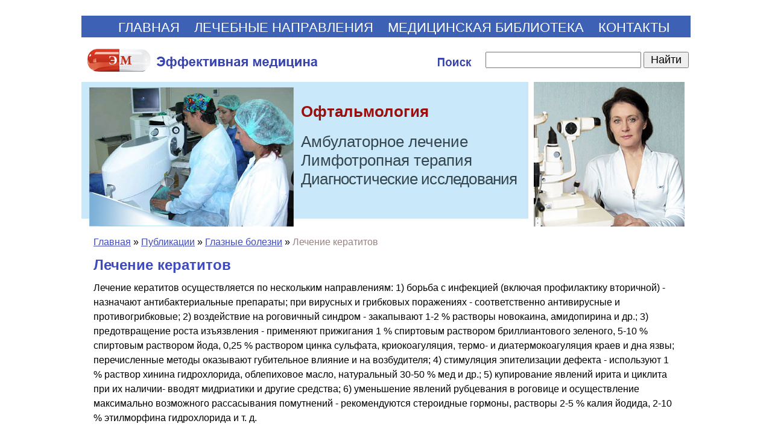

--- FILE ---
content_type: text/html; charset=windows-1251
request_url: https://www.glazmed.ru/lib/diseases/diseases-0124.shtml
body_size: 5226
content:
<HTML>
<HEAD>
<link rel="SHORTCUT ICON" href="/favicon.ico">


<link rel="canonical" href="https://www.glazmed.ru/lib/diseases/diseases-0124.shtml" />


<meta http-equiv="Content-Type" content="text/html; charset=windows-1251">

<META name="resource-type" content="document">
<META name="audience" content="all">
<META content=index,follow name=robots>
<META name="distribution" content="global">
<META name="rating" content="general">
<meta http-equiv="pragma" content="no-cache">
<meta name="viewport" content="width=1010">

<meta name='yandex-verification' content='75e6e45cc2c17e4d' />

<link rel="stylesheet" href="/css/css.css" />

<script src="//cdnjs.cloudflare.com/ajax/libs/jquery/1.9.1/jquery.min.js"></script>
<script src="//cdnjs.cloudflare.com/ajax/libs/handlebars.js/1.0.0-rc.3/handlebars.min.js"></script>
<script src="/inc/rset.js"></script>

<title>Лечение кератитов</title>

<meta name="keywords" content="вирус, вирусный, лечение, кератит, язва">
<meta name="description" content="вирус, вирусный, лечение, кератит, язва">
<meta name="abstract" content="вирус, вирусный, лечение, кератит, язва">
<meta name="page-topic" content="вирус, вирусный, лечение, кератит, язва">
<meta name="title" content="вирус, вирусный, лечение, кератит, язва">
<script>
   var r = new rset();
   r.setBoundAdvBlock('', 'content-place', '/inc/{{login}}/{{category}}.shtml');
   r.text('c1', 'glaz', 'r', 'r-tpl', 'stub-r');
   r.banner('b1', 'glaz', 'b', 'stub-b');
   r.text('ac1', 'glaz', 'ac', 'rspec-tpl', 'stub-ac');
</script>
</head>

<BODY BGCOLOR="#FFFFFF" leftmargin=0 topmargin=0 marginheight=0 marginwidth=0 TEXT="#000000" LINK="#264FDB" VLINK="#73839F" ALINK="#FFA224">
<div style="margin-top:26px"></div>
<TABLE align="center" width="1010" BGCOLOR="#FFFFFF" style="height:100%;" CELLPADDING="0" CELLSPACING="0" BORDER="0">

	<colgroup>
	      <col width="750">
	      <col width="260">
	</colgroup>

     <tr>
        <TD colspan=2 BGCOLOR="#3C61B5" align="center" height="36">
             <div style="margin-left:26px;margin-top:4px;">
             <nobr>
             <a class="menu0" href="/">ГЛАВНАЯ</a>
             <span style="margin-left:20px;"><a class="menu0" href="/treat/">ЛЕЧЕБНЫЕ НАПРАВЛЕНИЯ</a></span>
<!--             <span style="margin-left:20px;"><a class="menu0" href="/price/">УСЛУГИ И ЦЕНЫ</a></span>-->
             <span style="margin-left:20px;"><a class="menu0" href="/lib/">МЕДИЦИНСКАЯ БИБЛИОТЕКА</a></span>
             <span style="margin-left:20px;"><a class="menu0" href="/question/">КОНТАКТЫ</a></span>
             </nobr>
             </div>
        </TD>
     </tr>

     <TR>
        <TD colspan=2 height="66" valign="center" class="search">
            <table height="66" width="100%" CELLPADDING="0" CELLSPACING="0" BORDER="0">
               <tr>
                  <td><div style="margin-top:8px;"><a href="/"><img src="/pic/search.gif" width="650" height="66" hspace="0" vspace="0" border="0"></a></div></td>
                  <td width="340">
                  <form accept-charset="utf-8" method="get" style="margin:0;padding:1px 0 0 0" action="//search.webarena.ru/search">
                      <!--[if IE ]><input name="utf8" type="hidden" value="&#9760;"><![endif]-->
                      <input class="search" type="text" name="query" style="width: 76%">
                      <input class="search" type="submit" value="Найти" style="width: 22%">
                  </form>
                  </td>
               </tr>
            </table>
        </TD>
     </TR>

     <TR>
        <TD align="left" height="240">
	        <div class="treat" style="position:absolute; margin:34px 0 0 364px; padding:0">Офтальмология</div>
	        <div class="vid" style="position:absolute; margin:84px 0 0 364px; padding:0">Амбулаторное&nbsp;лечение<br>Лимфотропная&nbsp;терапия<br><span style="letter-spacing:-0.8px">Диагностические&nbsp;исследования</span></div>
	        <img src="/pic/logo-glazmed-notel.jpg" width="750" height="240" hspace="0" vspace="0" border="0">
        </TD>
        <TD valign="top" height="240">
	         <img src="/pic/likmglaz.jpg" width="250" height="240" hspace="0" vspace="0" border="0">
        </TD>
     </TR>
        <TD colspan=2 valign="top">

<div style="margin-top:14px;margin-left:20px;margin-right:20px" class=t1>



<div style="margin-top:14px" align="left">
<a href="/">Главная</a> &#187; <a href="/lib/">Публикации</a> &#187; <a href="/lib/diseases/">Глазные болезни</a> &#187;
<font color="#988383">
Лечение кератитов
</font>
</div>


<h1>Лечение кератитов</h1>
<p>Лечение кератитов осуществляется по нескольким направлениям: 1) борьба с инфекцией (включая профилактику вторичной) - назначают антибактериальные препараты; при вирусных и грибковых поражениях - соответственно антивирусные и противогрибковые; 2) воздействие на роговичный синдром - закапывают 1-2 % растворы новокаина, амидопирина и др.; 3) предотвращение роста изъязвления - применяют прижигания 1 % спиртовым раствором бриллиантового зеленого, 5-10 % спиртовым раствором йода, 0,25 % раствором цинка сульфата, криокоагуляция, термо- и диатермокоагуляция краев и дна язвы; перечисленные методы оказывают губительное влияние и на возбудителя; 4) стимуляция эпителизации дефекта - используют 1 % раствор хинина гидрохлорида, облепиховое масло, натуральный 30-50 % мед и др.; 5) купирование явлений ирита и циклита при их наличии- вводят мидриатики и другие средства; 6) уменьшение явлений рубцевания в роговице и осуществление максимально возможного рассасывания помутнений - рекомендуются стероидные гормоны, растворы 2-5 % калия йодида, 2-10 % этилморфина гидрохлорида и т. д.</p>


<p align="right">A. Бoчкapeвa и др.</p>
<p>
<noindex>
<!--<div class="line"></div>-->
<!--<a href="/about/offer.shtml"><img src="/pic/place.gif" hspace="0" vspace="0" border="0"></a>-->
<!--/#include virtual="/context/find_keywords.php"-->
<!--
<h2>Куда обращаться</h2>
<p><a href="#" class="redirect-link" data-id="german"><font size="3"><b>Диагностика, лечение и реабилитация в лучших клиниках Германии</b></font></a>, для пациентов из России и стран СНГ по самым современным медицинским технологиям, без посредников.</p>
-->
<!--
<p><a href="#" class="redirect-link" data-id="clinica"><font size="3"><b>Глазная клиника профессора Трубилина</b></font></a> &#150; квалифицированное лечение заболеваний глаз, современная коррекция зрения.</p>
<p><a href="#" class="redirect-link" data-id="contact"><b>Контакты в Москве...</b></a>&nbsp;&nbsp;&nbsp;<a href="#" class="redirect-link" data-id="price"><b>Услуги и цены...</b></a></div></p>
-->
</noindex>
<p>
</div>

<script id="r-tpl" type="text/x-handlebars-template">
     <h2>{{header}}</h2>
     <ul>
     {{#each list}}
         <li>
             <a target="_blank" href="{{this.link}}">{{this.title}}</a><br>
             {{#if this.text}}<div class="text">{{this.text}}</div>{{/if}}
             {{#if this.phone}}<div class="phone"><strong>Тел:</strong> {{this.phone}}</div>{{/if}}
             {{#if this.address}}<div class="address"><strong>Адрес:</strong> {{this.address}}</div>{{/if}}
             {{#each this.metro}}
                 <nobr><span style="color:#{{this.color}}">&#9679;</span> {{this.station}} &nbsp;</nobr>
             {{/each}}
         </li>
     {{/each}}
     </ul>
</script>

<script id="rspec-tpl" type="text/x-handlebars-template">
     <h2>Проводится:</h2>
     <ul>
     {{#each list}}
         <li>
             <a target="_blank" href="{{this.link}}">{{this.title}}</a><br>
             {{#if this.text}}<div class="text">{{this.text}}</div>{{/if}}
             {{#if this.phone}}<div class="phone"><strong>Тел:</strong> {{this.phone}}</div>{{/if}}
             {{#if this.address}}<div class="address"><strong>Адрес:</strong> {{this.address}}</div>{{/if}}
             {{#each this.metro}}
                 <nobr><span style="color:#{{this.color}}">&#9679;</span> {{this.station}} &nbsp;</nobr>
             {{/each}}
         </li>
     {{/each}}
     </ul>
</script>

<!-- Заглушка для текста-->

        <script id="stub-r" type="text/html">
        &nbsp;
        </script>

    <div id="r"></div>
<div style="margin-top:20px"></div>
        </TD>

    </TR>
    <tr>
         <td height="70" colspan=2>
              <table BGCOLOR="#3C61B5" width="100%" height="100%" align="center" CELLPADDING="4" CELLSPACING="0" BORDER="0">
                 <tr>
                    <td align="left" valign="top" class="copyright">
                    <div style="margin-left:8px;margin-top:12px;margin-bottom:40px">
                    <a class="copyright" href="/">Главная</a>&nbsp;
                    <a class="copyright" href="/lib/">Библиотека</a>&nbsp;
                    <a class="copyright" href="/question/">Контакты</a>&nbsp;
                    <div style="margin-top:8px;"><div>
                    Лечебные направления:&nbsp;
                    <a class="copyright" href="/treat/myopia.shtml">Коррекция зрения</a>&nbsp;
                    <a class="copyright" href="/treat/cataract.shtml">Катаракта</a>&nbsp;
                    <a class="copyright" href="/treat/glaucom.shtml">Глаукома</a>&nbsp;
                    <a class="copyright" href="/treat/infec.shtml">Воспалительные заболевания</a>&nbsp;
                    <a class="copyright" href="/treat/retina.shtml">Заболевания сетчатки</a>&nbsp;
                    <a class="copyright" href="/treat/visudyne.shtml">Макулодистрофия</a>&nbsp;
                    <a class="copyright" href="/treat/virtual.shtml">Консервативная терапия</a>&nbsp;
                    <a class="copyright" href="/treat/childtreat.shtml">Детская офтальмология</a>&nbsp;
                    <a class="copyright" href="/treat/diagn.shtml">Диагностика</a>&nbsp;
<!--
                    <div style="margin-top:8px;"><div>
                    <a class="copyright" href="/soglashenie.shtml">Пользовательское соглашение</a>
                    </div>
-->
                    </td>
                    <td width="220" align="right" valign="top" class="t3">
<div style="margin-right:8px;margin-top:12px">

<!-- Yandex.Metrika informer -->
<a href="https://metrika.yandex.ru/stat/?id=318073&amp;from=informer"
target="_blank" rel="nofollow"><img src="https://informer.yandex.ru/informer/318073/3_1_FFFFFFFF_EFEFEFFF_0_pageviews"
style="width:88px; height:31px; border:0;" alt="Яндекс.Метрика" title="Яндекс.Метрика: данные за сегодня (просмотры, визиты и уникальные посетители)" class="ym-advanced-informer" data-cid="318073" data-lang="ru" /></a>
<!-- /Yandex.Metrika informer -->

<!-- Yandex.Metrika counter -->
<script type="text/javascript" >
   (function(m,e,t,r,i,k,a){m[i]=m[i]||function(){(m[i].a=m[i].a||[]).push(arguments)};
   m[i].l=1*new Date();k=e.createElement(t),a=e.getElementsByTagName(t)[0],k.async=1,k.src=r,a.parentNode.insertBefore(k,a)})
   (window, document, "script", "https://mc.yandex.ru/metrika/tag.js", "ym");

   ym(318073, "init", {
        clickmap:true,
        trackLinks:true,
        accurateTrackBounce:true
   });
</script>
<noscript><div><img src="https://mc.yandex.ru/watch/318073" style="position:absolute; left:-9999px;" alt="" /></div></noscript>
<!-- /Yandex.Metrika counter -->

<!--LiveInternet counter--><script type="text/javascript"><!--
document.write("<a href='http://www.liveinternet.ru/click' "+
"target=_blank><img src='https://counter.yadro.ru/hit?t17.10;r"+
escape(document.referrer)+((typeof(screen)=="undefined")?"":
";s"+screen.width+"*"+screen.height+"*"+(screen.colorDepth?
screen.colorDepth:screen.pixelDepth))+";u"+escape(document.URL)+
";"+Math.random()+
"' alt='' title='LiveInternet: показано число просмотров за 24"+
" часа, посетителей за 24 часа и за сегодня' "+
"border='0' width='88' height='31'><\/a>")
//--></script><!--/LiveInternet-->

                    <div style="margin-top:2px">&copy;2004-2026<br>Эффективная медицина</div>
</div>
                    </td>
                 </tr>
              </table>
         </td>
   </tr>
</TABLE>
<!--//#include virtual="/stats/collect.php" -->
<!-- google-analytics -->
<script type="text/javascript">
var gaJsHost = (("https:" == document.location.protocol) ? "https://ssl." : "http://www.");
document.write(unescape("%3Cscript src='" + gaJsHost + "google-analytics.com/ga.js' type='text/javascript'%3E%3C/script%3E"));
</script>
<script type="text/javascript">
try {
var pageTracker = _gat._getTracker("UA-15974647-1");
pageTracker._trackPageview();
} catch(err) {}</script>
<!-- /google-analytics -->
<!-- Yandex.Metrika counter -->
<div style="display:none;"><script type="text/javascript">
(function(w, c) {
    (w[c] = w[c] || []).push(function() {
        try {
            w.yaCounter318073 = new Ya.Metrika({id:318073});
        }
        catch(e) { }
    });
})(window, "yandex_metrika_callbacks");
</script></div>
<script src="//mc.yandex.ru/metrika/watch.js" type="text/javascript" defer="defer"></script>
<noscript><div><img src="//mc.yandex.ru/watch/318073" style="position:absolute; left:-9999px;" alt="" /></div></noscript>
<!-- /Yandex.Metrika counter -->
</BODY>


</HTML>
